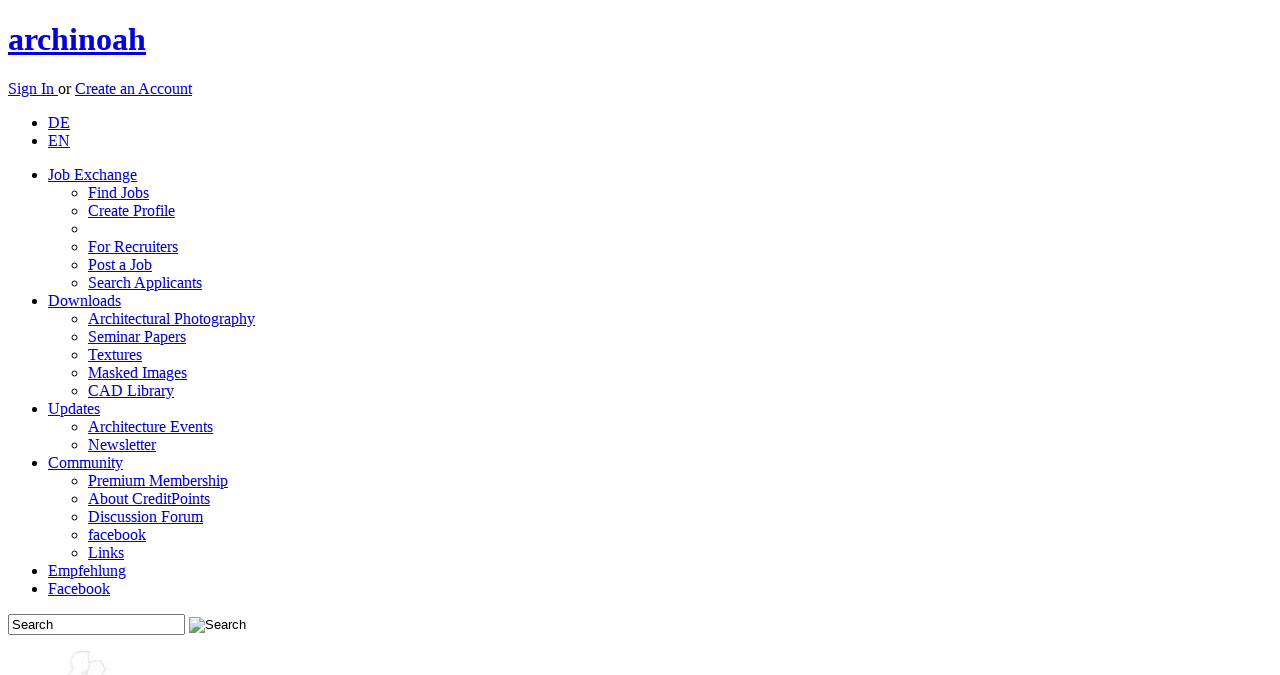

--- FILE ---
content_type: text/html; charset=utf-8
request_url: https://www.archinoah.com/architectural_photography/exhibition_architecture_or_museums/sauerbruch_hutton/muenchen/museum_brandhorst-picture_details-314.html
body_size: 5495
content:
<!DOCTYPE html>
<html lang="en">
<head>
<link rel="alternate" type="application/rss+xml" title="archinoah RSS-Feed" href="https://www.archinoah.de/rss.php" />

<title>Museum Brandhorst, Sauerbruch Hutton | Architectural Photography | archinoah  - data sharing for architects</title>

<meta http-equiv="Content-Type" content="text/html; charset=utf-8" />
<meta name='Author' content='Florian Illenberger, Samsarah Lilja' />
<meta name='Copyright' content='archinoah.de - Illenberger & Lilja GbR' />
<meta name='Publisher' content='archinoah.de - Illenberger & Lilja GbR' />
<meta name='Description' content='archinoah.com is a architecture network for architects, interior architects, urban planners, engineers and students of these branches.' />
<meta name='Keywords' content='architecture, network, job exchange, CAD blocks, masked images, architecture photography, FAQ, calendar, tutorial, discussion board, download, textures' />
<meta name='Page-Type' content='architecture network, job exchange, download, architecture information, CAD' />
<meta name='Page-Topic' content='architecture, construction, civil engineering, design, visualization, education' />
<meta name='Audience' content='all, architects, engineers, students, experts' />
<meta name='Language' content='en' />
<meta name='Coverage' content='worldwide, europe, usa, asia' />
<meta name='Robots' content='index,follow' />

 <meta name='Date' content='2026-01-17' />
<meta property="og:image" content="http://www.archinoah.com/themes/archinoah/images/archinoah.gif"/>
<link rel="apple-touch-icon" sizes="57x57" href="https://cdn.archinoah.de/favicons/apple-icon-57x57.png" />
<link rel="apple-touch-icon" sizes="60x60" href="https://cdn.archinoah.de/favicons/apple-icon-60x60.png" />
<link rel="apple-touch-icon" sizes="72x72" href="https://cdn.archinoah.de/favicons/apple-icon-72x72.png" />
<link rel="apple-touch-icon" sizes="76x76" href="https://cdn.archinoah.de/favicons/apple-icon-76x76.png" />
<link rel="apple-touch-icon" sizes="114x114" href="https://cdn.archinoah.de/favicons/apple-icon-114x114.png" />
<link rel="apple-touch-icon" sizes="120x120" href="https://cdn.archinoah.de/favicons/apple-icon-120x120.png" />
<link rel="apple-touch-icon" sizes="144x144" href="https://cdn.archinoah.de/favicons/apple-icon-144x144.png" />
<link rel="apple-touch-icon" sizes="152x152" href="https://cdn.archinoah.de/favicons/apple-icon-152x152.png" />
<link rel="apple-touch-icon" sizes="180x180" href="https://cdn.archinoah.de/favicons/apple-icon-180x180.png" />
<link rel="icon" type="image/png" sizes="196x196" href="https://cdn.archinoah.de/favicons/favicon-196x196.png" />
<link rel="icon" type="image/png" sizes="192x192"  href="https://cdn.archinoah.de/favicons/android-icon-192x192.png" />
<link rel="icon" type="image/png" sizes="128x128" href="https://cdn.archinoah.de/favicons/favicon-128.png" />
<link rel="icon" type="image/png" sizes="32x32" href="https://cdn.archinoah.de/favicons/favicon-32x32.png" />
<link rel="icon" type="image/png" sizes="96x96" href="https://cdn.archinoah.de/favicons/favicon-96x96.png" />
<link rel="icon" type="image/png" sizes="16x16" href="https://cdn.archinoah.de/favicons/favicon-16x16.png" />
<link rel="manifest" href="https://cdn.archinoah.de/favicons/manifest.json" />
<meta name="msapplication-TileColor" content="#ffffff" />
<meta name="msapplication-TileImage" content="https://cdn.archinoah.de/favicons/ms-icon-144x144.png" />
<meta name="msapplication-square70x70logo" content="https://cdn.archinoah.de/favicons/amstile-70x70.png" />
<meta name="msapplication-square150x150logo" content="https://cdn.archinoah.de/favicons/amstile-150x150.png" />
<meta name="msapplication-wide310x150logo" content="https://cdn.archinoah.de/favicons/amstile-310x150.png" />
<meta name="msapplication-square310x310logo" content="https://cdn.archinoah.de/favicons/amstile-310x310.png" />
<meta name="theme-color" content="#ffffff" />

<link rel="StyleSheet" href="https://cdn.archinoah.de/themes/archinoah/css/style.min.css" type="text/css"/>
<link rel="StyleSheet" href="https://cdn.archinoah.de/themes/archinoah/css/validationEngine.jquery.min.css" type="text/css"/>
<link rel="StyleSheet" href="https://cdn.archinoah.de/themes/archinoah/css/shariff.complete.css" type="text/css"/>
<link rel="StyleSheet" href="https://cdn.archinoah.de/themes/archinoah/css/login.min.css" type="text/css"/>
			
<!--[if lt IE 9]>
    <script async src="https://html5shiv.googlecode.com/svn/trunk/html5.js"></script>
    <![endif]-->
<script type="text/javascript" src="https://cdn.archinoah.de/themes/archinoah/scripts/jquery-1.11.3.min.js"></script>
<script type="text/javascript" src="https://ads.archinoah.de/www/delivery/spcjs.php?id=1&amp;target=_blank"></script>
<script async type="text/javascript" src="https://cdn.archinoah.de/themes/archinoah/scripts/customselect.js"></script>
<script async type="text/javascript" src="https://cdn.archinoah.de/themes/archinoah/scripts/preview.js"></script>
<script async type="text/javascript" src="https://cdn.archinoah.de/themes/archinoah/scripts/tooltip.js"></script>
<script async type="text/javascript" src="https://cdn.archinoah.de/themes/archinoah/scripts/show_and_hide.js"></script>
<script async type="text/javascript" charset="utf-8" src="https://cdn.archinoah.de/themes/archinoah/scripts/jquery.leanModal.min.js"></script>
<script async type="text/javascript" src="https://cdn.archinoah.de/themes/archinoah/scripts/jquery.cookie.js"></script>
<script async type="text/javascript" src="https://cdn.archinoah.de/themes/archinoah/scripts/cookie_and_hide.js"></script>
<script async type="text/javascript" src="https://cdn.archinoah.de/themes/archinoah/scripts/merkzettel.js"></script>
<script async type="text/javascript" src="https://cdn.archinoah.de/themes/archinoah/scripts/aktionsblock.js"></script>
<script type="text/javascript" src="https://cdn.archinoah.de/themes/archinoah/scripts/_misc_scripts.js"></script>
<script type="text/javascript" src="https://cdn.archinoah.de/themes/archinoah/scripts/aumago2018.js" async></script>
<!-- Begin Cookie Consent plugin by Silktide - https://silktide.com/cookieconsent --><script type="text/javascript" src="https://cdn.archinoah.de/themes/archinoah/scripts/cookieconsent.min.js" id="cookieconsent_id2015" 
data-cookie-message = "We make use of cookies to personalize content and ads, integrate social media functions and analyze access and traffic on our website. In this context we make sure to only pass down the absolute minimum amount of information to our partners. By continuing to use our website you consent to the use of cookies."
data-cookie-dismiss = "Acknowledged"
data-cookie-learnMore = "Learn more..."
data-cookie-link = "https://www.archinoah.com/datenschutz.html"
data-cookie-theme = "https://cdn.archinoah.de/themes/archinoah/css/cookieconsent.min.css"></script>


</head>

<body id="archinoah_body"><div class="wrapper">
<header><div class="adblocker"></div><div class="inner group">
    <a href="http://www.archinoah.com" rel="home">
        <h1>archinoah</h1>
    </a> <div class="register">
    <p><a href="/benutzereinstellungen.html" class="loginbtn" id="logintrigger">Sign In </a> or <a href="/create_account.html" class="regbtn">Create an Account</a></p></div><ul id="menu-top-nav">
 	 <li><a href="https://www.archinoah.de/?newlang=german&amp;gobackto=/architectural_photography/exhibition_architecture_or_museums/sauerbruch_hutton/muenchen/museum_brandhorst-picture_details-314.html" >DE</a></li>
     <li> <a href="https://www.archinoah.com/?newlang=english&amp;gobackto=/architectural_photography/exhibition_architecture_or_museums/sauerbruch_hutton/muenchen/museum_brandhorst-picture_details-314.html" class="current">EN</a></li>
    </ul></div>
</header>
<!-- end header --><nav id="nav"><ul id="navigation"><li><a href="/architecture_employment_recruitment/career-job-fair.html">Job Exchange</a>
              <ul>
				<li><a href="/architecture_employment_recruitment/job_offers/all_job_offers.html">Find Jobs</a></li>
				<li><a href="/architecture_employment_recruitment/employee_recruitment/create_new_application_profile.html">Create Profile</a></li>
				<li><div class="dotline"></div></li>
				<li><a href="/architecture_employment_recruitment/employee_recruitment/employer.html">For Recruiters</a></li>
				<li><a href="/architecture_employment_recruitment/job_offers/job_offer_add.html">Post a Job</a></li>
				<li><a href="/architecture_employment_recruitment/employee_recruitment/job-applicant_search.html">Search Applicants</a></li>
			</ul>
          </li><li class=current><a href="/architecture_downloads.html">Downloads</a>
              <ul>
				<li><a href="/architectural_photography/architecture_photo.html">Architectural Photography</a></li>
				<li><a href="/referate_hausarbeiten/studienarbeiten.html">Seminar Papers</a></li>
				<li><a href="/textures/materials.html">Textures</a></li>
				<li><a href="/alpha_masked_images_and_silhouettes/visualization_cut_outs_library.html">Masked Images</a></li>
				<li><a href="/cad_caad_model_library/cad-objects.html">CAD Library</a></li>
			</ul>
          </li><li><a href="/architecture_contemporary.html">Updates</a>
			<ul>
            <li><a href="/events.html">Architecture Events</a></li>
			<li><a href="/architektur-up2date-newsletter.html">Newsletter</a></li>
            </ul>
		</li><li><a href="/architecture_community.html">Community</a>
			<ul>
			<li><a href="/premium_membership.html">Premium Membership</a></li>
			<li><a href="/creditpoints_info.html">About CreditPoints</a></li>
			<li><a href="/forum_tektorum.html">Discussion Forum</a></li>
			<li><a href="https://de-de.facebook.com/archi.noah" target="_blank">facebook</a></li>
			<li><a href="/links.html">Links</a></li>
			</ul>
		</li><li id="menu-item-kontakt"><a href="/feedback-20260117.html">Empfehlung</a></li>
      <li id="menu-item-fb"><a href="https://www.facebook.com/archi.noah" target="_blank">Facebook</a></li></ul><form class="searchform" action="/simple_search.html" role="search" method="POST">
    <input class="searchfield" type="text" name="q" value="Search" onfocus="this.value=='Search' ? this.value='' : this.value=this.value;" onblur="this.value=='' ? this.value='Search' : this.value=this.value;" />
    <input type="image" class="searchbtn" src="https://cdn.archinoah.de/images/navigation/search.png" alt="Search"/>
    </form></nav><section id="gallery" class="multi-ul gallery">
            <ul><li><a href="/cad_caad_model_library/download_object-481.html"><img src="https://cdn.archinoah.de/files/cad/gallery_preview/cadobj_481_g.jpg" width="85" height="150" alt="CAD Library: 2 people, waöking" ></a></li><li style="padding: 0px 37px 0px 37px; background-color: #FFF;"><a href="/alpha_masked_images_and_silhouettes/download_object-1178.html"><img src="https://cdn.archinoah.de/files/staffageobjekte/gallery_preview/staffobj_1178_g.jpg" width="145" height="150" alt="Masked Images: tree, maple, Acer" ></a></li><li><a href="/textures/download_object-201.html"><img src="https://cdn.archinoah.de/files/textures/gallery_preview/texture_201_g.jpg" width="150" height="150" alt="Textures: Wave (corrugated iron)" ></a></li><li><a href="/cad_caad_model_library/download_object-532.html"><img src="https://cdn.archinoah.de/files/cad/gallery_preview/cadobj_532_g.jpg" width="152" height="150" alt="CAD Library: Beosound 9000" ></a></li><li style="padding: 0px 37px 0px 37px; background-color: #FFF;"><a href="/alpha_masked_images_and_silhouettes/download_object-1587.html"><img src="https://cdn.archinoah.de/files/staffageobjekte/gallery_preview/staffobj_1587_g.jpg" width="154" height="150" alt="Masked Images: Top Elevation Tree" ></a></li><li><a href="/textures/download_object-378.html"><img src="https://cdn.archinoah.de/files/textures/gallery_preview/texture_378_g.jpg" width="150" height="150" alt="Textures: Tiling" ></a></li></ul>
    </section><div id="main"><div class="an-column"><div class="an-col1">

<div class="cbox-top">
<section class="block">

<ul id="breadcrumb"><li><a href="/">Home</a></li><li><a href="/architecture_downloads.html">Downloads</a></li><li><a href="/architectural_photography/architecture_photo.html">Architectural Photography</a></li><li><a href="modules.php?name=Foto&amp;d_op=viewdownload&amp;cid=8&amp;url_title=exhibition_architecture_or_museums">Exhibition Architecture / Museums</a></li>
</ul>

<section class="an-grid download">

<article class="an-gl">
<h1>Museum Brandhorst</h1>
</article>

<article class="an-gr">
<div class="upload">
<p>
<a href="/architectural_photography/architecture-photo-upload.html">Upload architectural photography <img src="https://cdn.archinoah.de/images/upload-circle.png" alt="Upload architectural photography" /></a></p>
</div>
</article>
</section>
</section>
</div>
<div class="hreins"></div>
<div class="cbox-bottom"><div class="dl-suche"><ul id="dl-navigation"><li><a href="/architectural_photography/exhibition_architecture_or_museums/museum_brandhorst-picture_details-314.html">Detail overview</a></li><li><a href="/architectural_photography/exhibition_architecture_or_museums/museum_brandhorst-photo-rate-314.html">Rate</a></li><li><a href="/architectural_photography/exhibition_architecture_or_museums/museum_brandhorst-photo-broken-314.html">Report Incorrect download</a></li></ul></div><section class="an-grid"><article class="an-g55 an-gl"><div class="desc"><dl><dt>Location:</dt><dd> München, Deutschland <a href="/architectural_photography/location-München.html">(Further pictures)</a></dd><dt>Architect:</dt><dd> Sauerbruch Hutton <a href="/architectural_photography/architect-Sauerbruch Hutton.html">(Further pictures)</a></dd><dt>Creation date:</dt><dd> Januar 2010</dd><dt>Building type:</dt><dd> <a href="/architectural_photography/typology/exhibition_architecture_or_museums-typology-8.html">Exhibition Architecture / Museums</a></dd><dt>Tagged as:</dt><dd><a href="/architectural_photography/photo-tags-Kunstwerk.html">Kunstwerk</a>&nbsp;&nbsp;&nbsp; <a href="/architectural_photography/photo-tags-schallschluckende Fassade.html">schallschluckende Fassade</a>&nbsp;&nbsp;&nbsp; <a href="/architectural_photography/photo-tags-Keramikprofil.html">Keramikprofil</a>&nbsp;&nbsp;&nbsp; <a href="/architectural_photography/photo-tags-glasiert.html">glasiert</a>&nbsp;&nbsp;&nbsp; <a href="/architectural_photography/photo-tags-Farbspiel.html">Farbspiel</a>&nbsp;&nbsp;&nbsp; </dd><dt>Photographer:</dt><dd> Florian Illenberger <a href="/architectural_photography/photographer-Florian Illenberger.html">(Further pictures)</a></dd><dt>Uploaded by:</dt><dd> <a href="/benutzerinfo-Florian.html">Florian</a></dd><dt>file size:</dt><dd> 5.71 MB</dd><dt>File format:</dt><dd> .jpg</dd><dt>Image size:</dt><dd> 3847 x 2675 pixel (h x w)</dd><dt>Downloads:</dt><dd> 9</dd></dl><dl><dt>License types:</dt><dd>This download is available under the following license terms:<br /><ul class="license"><li class="licenseid-1"><div class="show_and_hide_info">Legacy License</div><div class="show_and_hide_toggle"><p>The Legacy License grants the User the following use:</p>
<ul class="license-condition">
<li>To use the content provided solely for private, non-commercial purposes.</li>
<li>No transfer, delegation or sub-licensing.</li>
</ul><br /><p>&#10132; <a href="/terms_of_a_license.html">License terms in detail</a></p></div></li></ul></dd></dl></dl><a href="/modules.php?name=Foto&amp;d_op=NotAllowed" class="downloadbtn">Start download</a>
<form action="">
	<input type="hidden" name="modul" value="Foto" />
	<input type="hidden" name="download_id" value="314" /> 
	<input type="button" id="merkzettel_id" value="Bookmark Download"  />

</form>
</div><div class="user"><h4>USER REVIEWS</h4><a class="evaluate" href="/architectural_photography/exhibition_architecture_or_museums/sauerbruch_hutton/munchen/museum_brandhorst-photo-rate-314.html"><span>&raquo;</span> Rate this image</a></div><div class="user"><dl><dt id="bewertungen">Ratings (0)<span class="first">&#216; Rating: </span><span>High Rating: </span><span>Low Rating: </span><dt><dd><div class="center">No registered votes<br /><a href="/architectural_photography/exhibition_architecture_or_museums/sauerbruch_hutton/munchen/museum_brandhorst-photo-rate-314.html">Rate</a></div></dd></dl></div><div class="comments"><h4>Comments: (0):</h4><p>No comments so far.</p></div></article><article class="an-g45 an-gr"><div class="image_container desc"><div class="image_watermark"></div><img src="https://cdn.archinoah.de/files/architekturfotografie/300_preview/foto_314_m.jpg" alt="Museum Brandhorst, Sauerbruch Hutton, München, Deutschland, Kunstwerk,schallschluckende Fassade,Keramikprofil,glasiert,Farbspiel" /></div><div class="image_container desc"><div class="ads_downloadpage"><div class="ads_text"><a href="/media.html">Advertisement</a></div>

<!-- Anzeigen Code wird in content_ads.php generiert --><script type='text/javascript'><!--// <![CDATA[
    /* [id19] archinoah.de - Download Detail Ad */
    OA_show(19);
// ]]> --></script><noscript><a target='_blank' href='https://ads.archinoah.de/www/delivery/ck.php?n=5b516d9'><img border='0' alt='' src='https://ads.archinoah.de/www/delivery/avw.php?zoneid=19&amp;n=5b516d9' /></a></noscript> 

</div></div></article></section><div class="ads_bottom"><div class="ads_text"><a href="/media.html">Advertisement</a></div>

<!-- Anzeigen Code wird in content_ads.php generiert --><script type='text/javascript'><!--// <![CDATA[
    /* [id9] archinoah.de - Mitte */
    OA_show(9);
// ]]> --></script><noscript><a target='_blank' href='https://ads.archinoah.de/www/delivery/ck.php?n=92a8f68'><img border='0' alt='' src='https://ads.archinoah.de/www/delivery/avw.php?zoneid=9&amp;n=92a8f68' /></a></noscript> 

</div></div>


</div>




<aside class="right">
<div class="an-cbox">
<div class="an-contain-dt"><div class="ads_right_block"><div class="ads_text"><a href="/media.html">Advertisement</a></div>

<!-- Anzeigen Code wird in content_ads.php generiert --><script type='text/javascript'><!--// <![CDATA[
    /* [id6] archinoah.de - Rechts */
    OA_show(6);
// ]]> --></script><noscript><a target='_blank' href='https://ads.archinoah.de/www/delivery/ck.php?n=2551ead'><img border='0' alt='' src='https://ads.archinoah.de/www/delivery/avw.php?zoneid=6&amp;n=2551ead' /></a></noscript> 

</div>
<div class="an-cbox"><div class="an-contain-dt">

<!--RightAds-->
<!-- right ads --></div></div></div></div></aside>

</div><footer>
	<div class="inner">
    	<section class="first">
            <h6><a href="/architecture_employment_recruitment/career-job-fair.html">Job Exchange</a></h6>
            <ul class="group">
            <li><a href="/architecture_employment_recruitment/job_offers/all_job_offers.html">Find Jobs</a></li>
            <li><a href="/architecture_employment_recruitment/employee_recruitment/application-for-employment_edit.html">Create Profile</a></li>
            <li><a href="/architecture_employment_recruitment/job_offers/job_offer_add.html">Post a Job</a></li>
            <li><a href="/architecture_employment_recruitment/employee_recruitment/job-applicant_search.html">Search Applicants</a></li>
            </ul>
        </section>
        <!-- end section -->
        <section>
            <h6><a href="/architecture_downloads.html">Downloads</a></h6>
            <ul class="group">
            <li><a href="/architectural_photography/architecture_photo.html">Architectural Photography</a></li>
			<li><a href="/referate_hausarbeiten/studienarbeiten.html">Seminar Papers</a></li>
			<li><a href="/textures/materials.html">Textures</a></li>
			<li><a href="/alpha_masked_images_and_silhouettes/visualization_cut_outs_library.html">Masked Images</a></li>
			<li><a href="/cad_caad_model_library/cad-objects.html">CAD Library</a></li>
            </ul>
        </section>
        <!-- end section -->
        <section>
            <h6><a href="/architecture_contemporary.html">Updates</a></h6>
            <ul class="group">
            <li><a href="/events.html">Architecture Events</a></li>
            <li><a href="/architektur-up2date-newsletter.html">Newsletter</a></li>

            </ul>
        </section>
        <!-- end section -->
        <section>
            <h6><a href="/architecture_community.html">Community</a></h6>
            <ul class="group">
            <li><a href="/premium_membership.html">Premium Membership</a></li>
			<li><a href="/creditpoints_info.html">About CreditPoints</a></li>
			<li><a href="/forum_tektorum.html">Discussion Forum</a></li>
            <li><a href="https://www.facebook.com/archi.noah">facebook</a></li>
            <li><a href="/links.html">Links</a></li>
			<li><a href="/feedback-20260117.html">Feedback</a></li>
			<li><a href="/recommend.html">Recommend Us</a></li>
            </ul>
        </section>
        <!-- end section -->
        <section>
            <h6>Ads/Media</h6>
            <ul class="group">
            <li><a href="/media.html">Media</a></li>
            <li><a href="/media_banner.html">Types of Advertising</a></li>
            <li><a href="/media_partners.html">Become Partner</a></li>
            <li><a href="/media_presse.html">Press</a></li>
            </ul>
        </section>
        <!-- end section -->
        <section>
            <h6>archinoah</h6>
            <ul class="group">
            <li><a href="/media_info.html">About us</a></li>
            <li><a href="/impressum.html">Contact us</a></li>
            <li><a href="/agb.html">Terms and Conditions</a></li>
			<li><a href="/terms_of_a_license.html">Terms of a License</a></li>
            <li><a href="/datenschutz.html">Privacy Policy</a></li>
            <li><a href="/impressum.html">Imprint</a></li>
			<li><a href="/scale_of_fees.html">Scale of Fees</a></li>
            </ul>
        </section>
        <!-- end section --><section class="last">
            <!-- embedded img-link -->
            <p>Visit our Forum:</p>
            <a href="https://www.tektorum.de"><img src="https://cdn.archinoah.de/images/tektorum.png" alt="Architekturforum tektorum.de" width="160" height="20"></a>
        </section>
        <!-- end section -->

	</div>
    <!-- end .inner -->
</footer>
<!-- end footer -->
<div id="loginbox"><h1>Sign in with your archinoah Account </h1><form id="loginform" action="/benutzereinstellungen.html" method="post"><input type="text" name="uname" id="uname" class="txtfield" tabindex="1" placeholder=E-mail&nbsp;address&nbsp;or&nbsp;user&nbsp;name><input type="password" name="pass" id="password" class="txtfield" tabindex="2" placeholder=Password><dl><dt><input type="checkbox" name="stay_logged_in" value="1" /> </dt><dd>Remember Me<p>Use this option only on a private computer where others do not have access.</p></dd></dl><p><input type="hidden" name="op" value="login" /><input type="submit" value="Login" tabindex="3"></p></form><p><a href="/lost_password.html">Lost password?</a> | <a href="/create_account.html">Create an Account</a></p></div><aside class="performance_info"></aside></div><script src="https://cdn.archinoah.de/themes/archinoah/scripts/shariff.min.js"></script>
</div></body>
</html>